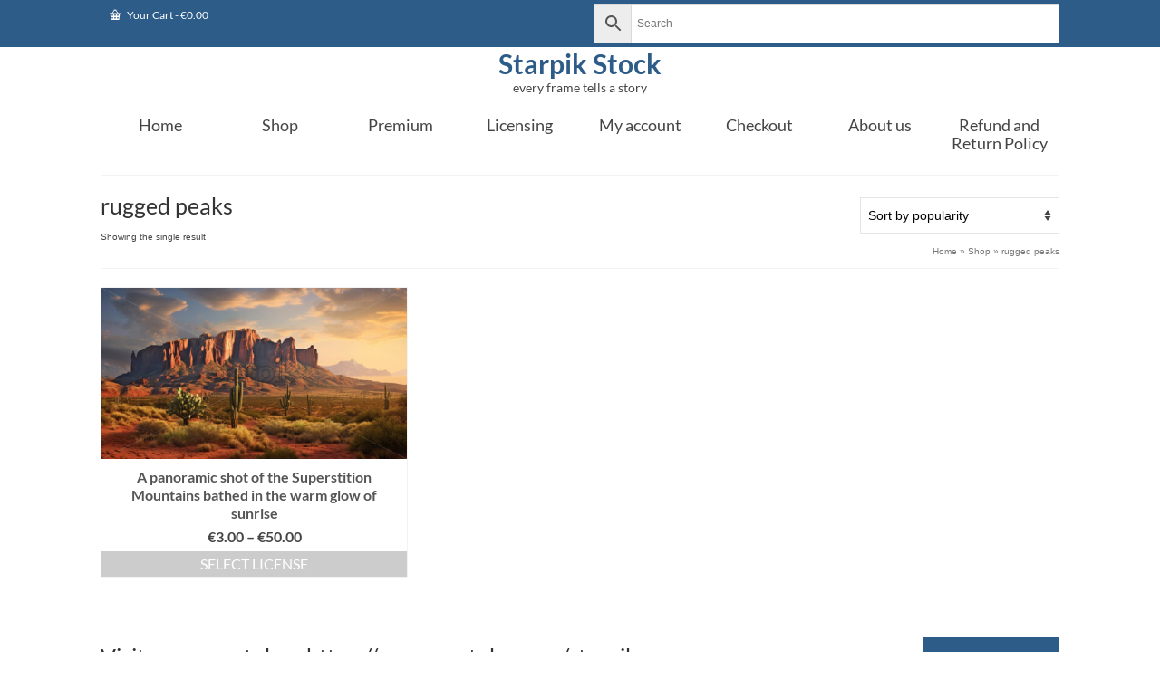

--- FILE ---
content_type: text/html; charset=UTF-8
request_url: https://www.starpik.com/product-tag/rugged-peaks/
body_size: 14060
content:
<!DOCTYPE html>
<html class="no-js" lang="en-GB" itemscope="itemscope" itemtype="https://schema.org/WebPage" >
<head>
<meta charset="UTF-8">
<meta name="viewport" content="width=device-width, initial-scale=1.0">
<meta http-equiv="X-UA-Compatible" content="IE=edge">
<meta name='robots' content='index, follow, max-image-preview:large, max-snippet:-1, max-video-preview:-1' />
<!-- This site is optimized with the Yoast SEO plugin v26.8 - https://yoast.com/product/yoast-seo-wordpress/ -->
<title>rugged peaks Archives - Starpik Stock</title>
<link rel="canonical" href="https://www.starpik.com/product-tag/rugged-peaks/" />
<meta property="og:locale" content="en_GB" />
<meta property="og:type" content="article" />
<meta property="og:title" content="rugged peaks Archives - Starpik Stock" />
<meta property="og:url" content="https://www.starpik.com/product-tag/rugged-peaks/" />
<meta property="og:site_name" content="Starpik Stock" />
<meta name="twitter:card" content="summary_large_image" />
<script type="application/ld+json" class="yoast-schema-graph">{"@context":"https://schema.org","@graph":[{"@type":"CollectionPage","@id":"https://www.starpik.com/product-tag/rugged-peaks/","url":"https://www.starpik.com/product-tag/rugged-peaks/","name":"rugged peaks Archives - Starpik Stock","isPartOf":{"@id":"https://www.starpik.com/#website"},"primaryImageOfPage":{"@id":"https://www.starpik.com/product-tag/rugged-peaks/#primaryimage"},"image":{"@id":"https://www.starpik.com/product-tag/rugged-peaks/#primaryimage"},"thumbnailUrl":"https://www.starpik.com/wp-content/uploads/2024/01/A-panoramic-shot-of-the-Superstition-Mountains-bathed-in-the-warm-glow-of-sunrise.jpg","breadcrumb":{"@id":"https://www.starpik.com/product-tag/rugged-peaks/#breadcrumb"},"inLanguage":"en-GB"},{"@type":"ImageObject","inLanguage":"en-GB","@id":"https://www.starpik.com/product-tag/rugged-peaks/#primaryimage","url":"https://www.starpik.com/wp-content/uploads/2024/01/A-panoramic-shot-of-the-Superstition-Mountains-bathed-in-the-warm-glow-of-sunrise.jpg","contentUrl":"https://www.starpik.com/wp-content/uploads/2024/01/A-panoramic-shot-of-the-Superstition-Mountains-bathed-in-the-warm-glow-of-sunrise.jpg","width":800,"height":448,"caption":"A panoramic shot of the Superstition Mountains bathed in the warm glow of sunrise - Starpik Stock"},{"@type":"BreadcrumbList","@id":"https://www.starpik.com/product-tag/rugged-peaks/#breadcrumb","itemListElement":[{"@type":"ListItem","position":1,"name":"Home","item":"https://www.starpik.com/"},{"@type":"ListItem","position":2,"name":"rugged peaks"}]},{"@type":"WebSite","@id":"https://www.starpik.com/#website","url":"https://www.starpik.com/","name":"Starpik Stock","description":"Cinematic Royalty Free Stock Video Footage, no subscriptions, hassle free direct sales","publisher":{"@id":"https://www.starpik.com/#organization"},"potentialAction":[{"@type":"SearchAction","target":{"@type":"EntryPoint","urlTemplate":"https://www.starpik.com/?s={search_term_string}"},"query-input":{"@type":"PropertyValueSpecification","valueRequired":true,"valueName":"search_term_string"}}],"inLanguage":"en-GB"},{"@type":"Organization","@id":"https://www.starpik.com/#organization","name":"Starpik Stock","url":"https://www.starpik.com/","logo":{"@type":"ImageObject","inLanguage":"en-GB","@id":"https://www.starpik.com/#/schema/logo/image/","url":"https://www.starpik.com/wp-content/uploads/2021/01/sp_logo-1.png","contentUrl":"https://www.starpik.com/wp-content/uploads/2021/01/sp_logo-1.png","width":488,"height":84,"caption":"Starpik Stock"},"image":{"@id":"https://www.starpik.com/#/schema/logo/image/"},"sameAs":["https://www.facebook.com/StarpikStock-107710630973594","https://www.youtube.com/starpik"]}]}</script>
<!-- / Yoast SEO plugin. -->
<link rel="alternate" type="application/rss+xml" title="Starpik Stock &raquo; Feed" href="https://www.starpik.com/feed/" />
<link rel="alternate" type="application/rss+xml" title="Starpik Stock &raquo; Comments Feed" href="https://www.starpik.com/comments/feed/" />
<link rel="alternate" type="application/rss+xml" title="Starpik Stock &raquo; rugged peaks Tag Feed" href="https://www.starpik.com/product-tag/rugged-peaks/feed/" />
<style type="text/css" id="kt-local-fonts-css">@font-face{font-family:'Lato';font-style:normal;font-weight:700;src:local('Lato Bold'),local('Lato-Bold'),url(https://www.starpik.com/wp-content/uploads/kadence-gfonts/lato/sBtfDPlEIwvKKU53nAG7AQ.eot) format('embedded-opentype'),url(https://www.starpik.com/wp-content/uploads/kadence-gfonts/lato/DvlFBScY1r-FMtZSYIYoYw.ttf) format('ttf'),url(https://www.starpik.com/wp-content/uploads/kadence-gfonts/lato/wkfQbvfT_02e2IWO3yYueQ.woff) format('woff'),url(https://www.starpik.com/wp-content/uploads/kadence-gfonts/lato/H2DMvhDLycM56KNuAtbJYA.woff2) format('woff2');}@font-face{font-family:'Lato';font-style:normal;font-weight:400;src:local('Lato Regular'),local('Lato-Regular'),url(https://www.starpik.com/wp-content/uploads/kadence-gfonts/lato/nQhiC-wSiJx0pvEuJl8d8A.eot) format('embedded-opentype'),url(https://www.starpik.com/wp-content/uploads/kadence-gfonts/lato/v0SdcGFAl2aezM9Vq_aFTQ.ttf) format('ttf'),url(https://www.starpik.com/wp-content/uploads/kadence-gfonts/lato/9k-RPmcnxYEPm8CNFsH2gg.woff) format('woff'),url(https://www.starpik.com/wp-content/uploads/kadence-gfonts/lato/1YwB1sO8YE1Lyjf12WNiUA.woff2) format('woff2');}</style><style id='wp-img-auto-sizes-contain-inline-css' type='text/css'>
img:is([sizes=auto i],[sizes^="auto," i]){contain-intrinsic-size:3000px 1500px}
/*# sourceURL=wp-img-auto-sizes-contain-inline-css */
</style>
<style id='wp-emoji-styles-inline-css' type='text/css'>
img.wp-smiley, img.emoji {
display: inline !important;
border: none !important;
box-shadow: none !important;
height: 1em !important;
width: 1em !important;
margin: 0 0.07em !important;
vertical-align: -0.1em !important;
background: none !important;
padding: 0 !important;
}
/*# sourceURL=wp-emoji-styles-inline-css */
</style>
<style id='wp-block-library-inline-css' type='text/css'>
:root{--wp-block-synced-color:#7a00df;--wp-block-synced-color--rgb:122,0,223;--wp-bound-block-color:var(--wp-block-synced-color);--wp-editor-canvas-background:#ddd;--wp-admin-theme-color:#007cba;--wp-admin-theme-color--rgb:0,124,186;--wp-admin-theme-color-darker-10:#006ba1;--wp-admin-theme-color-darker-10--rgb:0,107,160.5;--wp-admin-theme-color-darker-20:#005a87;--wp-admin-theme-color-darker-20--rgb:0,90,135;--wp-admin-border-width-focus:2px}@media (min-resolution:192dpi){:root{--wp-admin-border-width-focus:1.5px}}.wp-element-button{cursor:pointer}:root .has-very-light-gray-background-color{background-color:#eee}:root .has-very-dark-gray-background-color{background-color:#313131}:root .has-very-light-gray-color{color:#eee}:root .has-very-dark-gray-color{color:#313131}:root .has-vivid-green-cyan-to-vivid-cyan-blue-gradient-background{background:linear-gradient(135deg,#00d084,#0693e3)}:root .has-purple-crush-gradient-background{background:linear-gradient(135deg,#34e2e4,#4721fb 50%,#ab1dfe)}:root .has-hazy-dawn-gradient-background{background:linear-gradient(135deg,#faaca8,#dad0ec)}:root .has-subdued-olive-gradient-background{background:linear-gradient(135deg,#fafae1,#67a671)}:root .has-atomic-cream-gradient-background{background:linear-gradient(135deg,#fdd79a,#004a59)}:root .has-nightshade-gradient-background{background:linear-gradient(135deg,#330968,#31cdcf)}:root .has-midnight-gradient-background{background:linear-gradient(135deg,#020381,#2874fc)}:root{--wp--preset--font-size--normal:16px;--wp--preset--font-size--huge:42px}.has-regular-font-size{font-size:1em}.has-larger-font-size{font-size:2.625em}.has-normal-font-size{font-size:var(--wp--preset--font-size--normal)}.has-huge-font-size{font-size:var(--wp--preset--font-size--huge)}.has-text-align-center{text-align:center}.has-text-align-left{text-align:left}.has-text-align-right{text-align:right}.has-fit-text{white-space:nowrap!important}#end-resizable-editor-section{display:none}.aligncenter{clear:both}.items-justified-left{justify-content:flex-start}.items-justified-center{justify-content:center}.items-justified-right{justify-content:flex-end}.items-justified-space-between{justify-content:space-between}.screen-reader-text{border:0;clip-path:inset(50%);height:1px;margin:-1px;overflow:hidden;padding:0;position:absolute;width:1px;word-wrap:normal!important}.screen-reader-text:focus{background-color:#ddd;clip-path:none;color:#444;display:block;font-size:1em;height:auto;left:5px;line-height:normal;padding:15px 23px 14px;text-decoration:none;top:5px;width:auto;z-index:100000}html :where(.has-border-color){border-style:solid}html :where([style*=border-top-color]){border-top-style:solid}html :where([style*=border-right-color]){border-right-style:solid}html :where([style*=border-bottom-color]){border-bottom-style:solid}html :where([style*=border-left-color]){border-left-style:solid}html :where([style*=border-width]){border-style:solid}html :where([style*=border-top-width]){border-top-style:solid}html :where([style*=border-right-width]){border-right-style:solid}html :where([style*=border-bottom-width]){border-bottom-style:solid}html :where([style*=border-left-width]){border-left-style:solid}html :where(img[class*=wp-image-]){height:auto;max-width:100%}:where(figure){margin:0 0 1em}html :where(.is-position-sticky){--wp-admin--admin-bar--position-offset:var(--wp-admin--admin-bar--height,0px)}@media screen and (max-width:600px){html :where(.is-position-sticky){--wp-admin--admin-bar--position-offset:0px}}
/*# sourceURL=wp-block-library-inline-css */
</style><!-- <link rel='stylesheet' id='wc-blocks-style-css' href='https://www.starpik.com/wp-content/plugins/woocommerce/assets/client/blocks/wc-blocks.css?ver=wc-10.4.3' type='text/css' media='all' /> -->
<link rel="stylesheet" type="text/css" href="//www.starpik.com/wp-content/cache/wpfc-minified/87ujnjx0/lc1o.css" media="all"/>
<style id='global-styles-inline-css' type='text/css'>
:root{--wp--preset--aspect-ratio--square: 1;--wp--preset--aspect-ratio--4-3: 4/3;--wp--preset--aspect-ratio--3-4: 3/4;--wp--preset--aspect-ratio--3-2: 3/2;--wp--preset--aspect-ratio--2-3: 2/3;--wp--preset--aspect-ratio--16-9: 16/9;--wp--preset--aspect-ratio--9-16: 9/16;--wp--preset--color--black: #000;--wp--preset--color--cyan-bluish-gray: #abb8c3;--wp--preset--color--white: #fff;--wp--preset--color--pale-pink: #f78da7;--wp--preset--color--vivid-red: #cf2e2e;--wp--preset--color--luminous-vivid-orange: #ff6900;--wp--preset--color--luminous-vivid-amber: #fcb900;--wp--preset--color--light-green-cyan: #7bdcb5;--wp--preset--color--vivid-green-cyan: #00d084;--wp--preset--color--pale-cyan-blue: #8ed1fc;--wp--preset--color--vivid-cyan-blue: #0693e3;--wp--preset--color--vivid-purple: #9b51e0;--wp--preset--color--virtue-primary: #2d5c88;--wp--preset--color--virtue-primary-light: #6c8dab;--wp--preset--color--very-light-gray: #eee;--wp--preset--color--very-dark-gray: #444;--wp--preset--gradient--vivid-cyan-blue-to-vivid-purple: linear-gradient(135deg,rgb(6,147,227) 0%,rgb(155,81,224) 100%);--wp--preset--gradient--light-green-cyan-to-vivid-green-cyan: linear-gradient(135deg,rgb(122,220,180) 0%,rgb(0,208,130) 100%);--wp--preset--gradient--luminous-vivid-amber-to-luminous-vivid-orange: linear-gradient(135deg,rgb(252,185,0) 0%,rgb(255,105,0) 100%);--wp--preset--gradient--luminous-vivid-orange-to-vivid-red: linear-gradient(135deg,rgb(255,105,0) 0%,rgb(207,46,46) 100%);--wp--preset--gradient--very-light-gray-to-cyan-bluish-gray: linear-gradient(135deg,rgb(238,238,238) 0%,rgb(169,184,195) 100%);--wp--preset--gradient--cool-to-warm-spectrum: linear-gradient(135deg,rgb(74,234,220) 0%,rgb(151,120,209) 20%,rgb(207,42,186) 40%,rgb(238,44,130) 60%,rgb(251,105,98) 80%,rgb(254,248,76) 100%);--wp--preset--gradient--blush-light-purple: linear-gradient(135deg,rgb(255,206,236) 0%,rgb(152,150,240) 100%);--wp--preset--gradient--blush-bordeaux: linear-gradient(135deg,rgb(254,205,165) 0%,rgb(254,45,45) 50%,rgb(107,0,62) 100%);--wp--preset--gradient--luminous-dusk: linear-gradient(135deg,rgb(255,203,112) 0%,rgb(199,81,192) 50%,rgb(65,88,208) 100%);--wp--preset--gradient--pale-ocean: linear-gradient(135deg,rgb(255,245,203) 0%,rgb(182,227,212) 50%,rgb(51,167,181) 100%);--wp--preset--gradient--electric-grass: linear-gradient(135deg,rgb(202,248,128) 0%,rgb(113,206,126) 100%);--wp--preset--gradient--midnight: linear-gradient(135deg,rgb(2,3,129) 0%,rgb(40,116,252) 100%);--wp--preset--font-size--small: 13px;--wp--preset--font-size--medium: 20px;--wp--preset--font-size--large: 36px;--wp--preset--font-size--x-large: 42px;--wp--preset--spacing--20: 0.44rem;--wp--preset--spacing--30: 0.67rem;--wp--preset--spacing--40: 1rem;--wp--preset--spacing--50: 1.5rem;--wp--preset--spacing--60: 2.25rem;--wp--preset--spacing--70: 3.38rem;--wp--preset--spacing--80: 5.06rem;--wp--preset--shadow--natural: 6px 6px 9px rgba(0, 0, 0, 0.2);--wp--preset--shadow--deep: 12px 12px 50px rgba(0, 0, 0, 0.4);--wp--preset--shadow--sharp: 6px 6px 0px rgba(0, 0, 0, 0.2);--wp--preset--shadow--outlined: 6px 6px 0px -3px rgb(255, 255, 255), 6px 6px rgb(0, 0, 0);--wp--preset--shadow--crisp: 6px 6px 0px rgb(0, 0, 0);}:where(.is-layout-flex){gap: 0.5em;}:where(.is-layout-grid){gap: 0.5em;}body .is-layout-flex{display: flex;}.is-layout-flex{flex-wrap: wrap;align-items: center;}.is-layout-flex > :is(*, div){margin: 0;}body .is-layout-grid{display: grid;}.is-layout-grid > :is(*, div){margin: 0;}:where(.wp-block-columns.is-layout-flex){gap: 2em;}:where(.wp-block-columns.is-layout-grid){gap: 2em;}:where(.wp-block-post-template.is-layout-flex){gap: 1.25em;}:where(.wp-block-post-template.is-layout-grid){gap: 1.25em;}.has-black-color{color: var(--wp--preset--color--black) !important;}.has-cyan-bluish-gray-color{color: var(--wp--preset--color--cyan-bluish-gray) !important;}.has-white-color{color: var(--wp--preset--color--white) !important;}.has-pale-pink-color{color: var(--wp--preset--color--pale-pink) !important;}.has-vivid-red-color{color: var(--wp--preset--color--vivid-red) !important;}.has-luminous-vivid-orange-color{color: var(--wp--preset--color--luminous-vivid-orange) !important;}.has-luminous-vivid-amber-color{color: var(--wp--preset--color--luminous-vivid-amber) !important;}.has-light-green-cyan-color{color: var(--wp--preset--color--light-green-cyan) !important;}.has-vivid-green-cyan-color{color: var(--wp--preset--color--vivid-green-cyan) !important;}.has-pale-cyan-blue-color{color: var(--wp--preset--color--pale-cyan-blue) !important;}.has-vivid-cyan-blue-color{color: var(--wp--preset--color--vivid-cyan-blue) !important;}.has-vivid-purple-color{color: var(--wp--preset--color--vivid-purple) !important;}.has-black-background-color{background-color: var(--wp--preset--color--black) !important;}.has-cyan-bluish-gray-background-color{background-color: var(--wp--preset--color--cyan-bluish-gray) !important;}.has-white-background-color{background-color: var(--wp--preset--color--white) !important;}.has-pale-pink-background-color{background-color: var(--wp--preset--color--pale-pink) !important;}.has-vivid-red-background-color{background-color: var(--wp--preset--color--vivid-red) !important;}.has-luminous-vivid-orange-background-color{background-color: var(--wp--preset--color--luminous-vivid-orange) !important;}.has-luminous-vivid-amber-background-color{background-color: var(--wp--preset--color--luminous-vivid-amber) !important;}.has-light-green-cyan-background-color{background-color: var(--wp--preset--color--light-green-cyan) !important;}.has-vivid-green-cyan-background-color{background-color: var(--wp--preset--color--vivid-green-cyan) !important;}.has-pale-cyan-blue-background-color{background-color: var(--wp--preset--color--pale-cyan-blue) !important;}.has-vivid-cyan-blue-background-color{background-color: var(--wp--preset--color--vivid-cyan-blue) !important;}.has-vivid-purple-background-color{background-color: var(--wp--preset--color--vivid-purple) !important;}.has-black-border-color{border-color: var(--wp--preset--color--black) !important;}.has-cyan-bluish-gray-border-color{border-color: var(--wp--preset--color--cyan-bluish-gray) !important;}.has-white-border-color{border-color: var(--wp--preset--color--white) !important;}.has-pale-pink-border-color{border-color: var(--wp--preset--color--pale-pink) !important;}.has-vivid-red-border-color{border-color: var(--wp--preset--color--vivid-red) !important;}.has-luminous-vivid-orange-border-color{border-color: var(--wp--preset--color--luminous-vivid-orange) !important;}.has-luminous-vivid-amber-border-color{border-color: var(--wp--preset--color--luminous-vivid-amber) !important;}.has-light-green-cyan-border-color{border-color: var(--wp--preset--color--light-green-cyan) !important;}.has-vivid-green-cyan-border-color{border-color: var(--wp--preset--color--vivid-green-cyan) !important;}.has-pale-cyan-blue-border-color{border-color: var(--wp--preset--color--pale-cyan-blue) !important;}.has-vivid-cyan-blue-border-color{border-color: var(--wp--preset--color--vivid-cyan-blue) !important;}.has-vivid-purple-border-color{border-color: var(--wp--preset--color--vivid-purple) !important;}.has-vivid-cyan-blue-to-vivid-purple-gradient-background{background: var(--wp--preset--gradient--vivid-cyan-blue-to-vivid-purple) !important;}.has-light-green-cyan-to-vivid-green-cyan-gradient-background{background: var(--wp--preset--gradient--light-green-cyan-to-vivid-green-cyan) !important;}.has-luminous-vivid-amber-to-luminous-vivid-orange-gradient-background{background: var(--wp--preset--gradient--luminous-vivid-amber-to-luminous-vivid-orange) !important;}.has-luminous-vivid-orange-to-vivid-red-gradient-background{background: var(--wp--preset--gradient--luminous-vivid-orange-to-vivid-red) !important;}.has-very-light-gray-to-cyan-bluish-gray-gradient-background{background: var(--wp--preset--gradient--very-light-gray-to-cyan-bluish-gray) !important;}.has-cool-to-warm-spectrum-gradient-background{background: var(--wp--preset--gradient--cool-to-warm-spectrum) !important;}.has-blush-light-purple-gradient-background{background: var(--wp--preset--gradient--blush-light-purple) !important;}.has-blush-bordeaux-gradient-background{background: var(--wp--preset--gradient--blush-bordeaux) !important;}.has-luminous-dusk-gradient-background{background: var(--wp--preset--gradient--luminous-dusk) !important;}.has-pale-ocean-gradient-background{background: var(--wp--preset--gradient--pale-ocean) !important;}.has-electric-grass-gradient-background{background: var(--wp--preset--gradient--electric-grass) !important;}.has-midnight-gradient-background{background: var(--wp--preset--gradient--midnight) !important;}.has-small-font-size{font-size: var(--wp--preset--font-size--small) !important;}.has-medium-font-size{font-size: var(--wp--preset--font-size--medium) !important;}.has-large-font-size{font-size: var(--wp--preset--font-size--large) !important;}.has-x-large-font-size{font-size: var(--wp--preset--font-size--x-large) !important;}
/*# sourceURL=global-styles-inline-css */
</style>
<style id='classic-theme-styles-inline-css' type='text/css'>
/*! This file is auto-generated */
.wp-block-button__link{color:#fff;background-color:#32373c;border-radius:9999px;box-shadow:none;text-decoration:none;padding:calc(.667em + 2px) calc(1.333em + 2px);font-size:1.125em}.wp-block-file__button{background:#32373c;color:#fff;text-decoration:none}
/*# sourceURL=/wp-includes/css/classic-themes.min.css */
</style>
<style id='woocommerce-inline-inline-css' type='text/css'>
.woocommerce form .form-row .required { visibility: visible; }
/*# sourceURL=woocommerce-inline-inline-css */
</style>
<!-- <link rel='stylesheet' id='aws-style-css' href='https://www.starpik.com/wp-content/plugins/advanced-woo-search/assets/css/common.min.css?ver=3.52' type='text/css' media='all' /> -->
<!-- <link rel='stylesheet' id='style-name-css' href='https://www.starpik.com/wp-content/plugins/symbiostock-pro/assets/ssfont/styles.css?ver=6.9' type='text/css' media='all' /> -->
<!-- <link rel='stylesheet' id='dashicons-css' href='https://www.starpik.com/wp-includes/css/dashicons.min.css?ver=6.9' type='text/css' media='all' /> -->
<!-- <link rel='stylesheet' id='virtue_main-css' href='https://www.starpik.com/wp-content/themes/symbiostock-express/assets/css/virtue.css?ver=4.9.31' type='text/css' media='all' /> -->
<!-- <link rel='stylesheet' id='sse_app-css' href='https://www.starpik.com/wp-content/themes/symbiostock-express/sse_css.css?ver=1' type='text/css' media='all' /> -->
<link rel="stylesheet" type="text/css" href="//www.starpik.com/wp-content/cache/wpfc-minified/djpikzb8/lc1o.css" media="all"/>
<!-- <link rel='stylesheet' id='virtue_print-css' href='https://www.starpik.com/wp-content/themes/symbiostock-express/assets/css/virtue_print.css?ver=4.9.31' type='text/css' media='print' /> -->
<link rel="stylesheet" type="text/css" href="//www.starpik.com/wp-content/cache/wpfc-minified/bum0spb/lc1o.css" media="print"/>
<!-- <link rel='stylesheet' id='virtue_woo-css' href='https://www.starpik.com/wp-content/themes/symbiostock-express/assets/css/virtue-woocommerce.css?ver=4.9.31' type='text/css' media='all' /> -->
<!-- <link rel='stylesheet' id='virtue_icons-css' href='https://www.starpik.com/wp-content/themes/symbiostock-express/assets/css/virtue_min_icons.css?ver=4.9.31' type='text/css' media='all' /> -->
<!-- <link rel='stylesheet' id='virtue_skin-css' href='https://www.starpik.com/wp-content/themes/symbiostock-express/assets/css/skins/default.css?ver=4.9.31' type='text/css' media='all' /> -->
<link rel="stylesheet" type="text/css" href="//www.starpik.com/wp-content/cache/wpfc-minified/964bfi99/4he9i.css" media="all"/>
<script src='//www.starpik.com/wp-content/cache/wpfc-minified/drbzel1b/lc1o.js' type="text/javascript"></script>
<!-- <script type="text/javascript" src="https://www.starpik.com/wp-includes/js/jquery/jquery.min.js?ver=3.7.1" id="jquery-core-js"></script> -->
<!-- <script type="text/javascript" src="https://www.starpik.com/wp-includes/js/jquery/jquery-migrate.min.js?ver=3.4.1" id="jquery-migrate-js"></script> -->
<!-- <script type="text/javascript" src="https://www.starpik.com/wp-content/plugins/woocommerce/assets/js/jquery-blockui/jquery.blockUI.min.js?ver=2.7.0-wc.10.4.3" id="wc-jquery-blockui-js" defer="defer" data-wp-strategy="defer"></script> -->
<script type="text/javascript" id="wc-add-to-cart-js-extra">
/* <![CDATA[ */
var wc_add_to_cart_params = {"ajax_url":"/wp-admin/admin-ajax.php","wc_ajax_url":"/?wc-ajax=%%endpoint%%","i18n_view_cart":"View basket","cart_url":"https://www.starpik.com/basket/","is_cart":"","cart_redirect_after_add":"no"};
//# sourceURL=wc-add-to-cart-js-extra
/* ]]> */
</script>
<script src='//www.starpik.com/wp-content/cache/wpfc-minified/jqdbanaf/lc1o.js' type="text/javascript"></script>
<!-- <script type="text/javascript" src="https://www.starpik.com/wp-content/plugins/woocommerce/assets/js/frontend/add-to-cart.min.js?ver=10.4.3" id="wc-add-to-cart-js" defer="defer" data-wp-strategy="defer"></script> -->
<!-- <script type="text/javascript" src="https://www.starpik.com/wp-content/plugins/woocommerce/assets/js/js-cookie/js.cookie.min.js?ver=2.1.4-wc.10.4.3" id="wc-js-cookie-js" defer="defer" data-wp-strategy="defer"></script> -->
<script type="text/javascript" id="woocommerce-js-extra">
/* <![CDATA[ */
var woocommerce_params = {"ajax_url":"/wp-admin/admin-ajax.php","wc_ajax_url":"/?wc-ajax=%%endpoint%%","i18n_password_show":"Show password","i18n_password_hide":"Hide password"};
//# sourceURL=woocommerce-js-extra
/* ]]> */
</script>
<script src='//www.starpik.com/wp-content/cache/wpfc-minified/20jmh4jh/lc1o.js' type="text/javascript"></script>
<!-- <script type="text/javascript" src="https://www.starpik.com/wp-content/plugins/woocommerce/assets/js/frontend/woocommerce.min.js?ver=10.4.3" id="woocommerce-js" defer="defer" data-wp-strategy="defer"></script> -->
<link rel="https://api.w.org/" href="https://www.starpik.com/wp-json/" /><link rel="alternate" title="JSON" type="application/json" href="https://www.starpik.com/wp-json/wp/v2/product_tag/20335" /><link rel="EditURI" type="application/rsd+xml" title="RSD" href="https://www.starpik.com/xmlrpc.php?rsd" />
<!-- Google site verification - Google for WooCommerce -->
<meta name="google-site-verification" content="8xYBFO3VZlZE1m1b3TVj_jqtHaBMYs5_3BfXw2zchG4" />
<style type="text/css" id="kt-custom-css">#logo {padding-top:3px;}#logo {padding-bottom:0px;}#logo {margin-left:0px;}#logo {margin-right:0px;}#nav-main, .nav-main {margin-top:0px;}#nav-main, .nav-main  {margin-bottom:0px;}.headerfont, .tp-caption, .yith-wcan-list li, .yith-wcan .yith-wcan-reset-navigation, ul.yith-wcan-label li a, .price {font-family:Lato;} 
.topbarmenu ul li {font-family:Lato;}
#kadbreadcrumbs {font-family:;}.kt-call-sitewide-to-action {padding-top:10px; padding-bottom:10px;}@media (max-width: 991px) {.topbarmenu ul.sf-menu {display: none;} } @media only screen and (device-width: 768px) {.topbarmenu ul.sf-menu {display: none;} } @media (max-width: 768px) {#topbar-search form {display: none;}}input[type=number]::-webkit-inner-spin-button, input[type=number]::-webkit-outer-spin-button { -webkit-appearance: none; margin: 0; } input[type=number] {-moz-appearance: textfield;}.quantity input::-webkit-outer-spin-button,.quantity input::-webkit-inner-spin-button {display: none;}@media (max-width: 992px) {#kad-banner,#kad-banner-sticky-wrapper {display: none;}#kad-mobile-banner, #kad-mobile-banner-sticky-wrapper{display:block;}}@media only screen and (device-width: 768px) {#kad-banner,#kad-banner-sticky-wrapper {display: none;}#kad-mobile-banner, #kad-mobile-banner-sticky-wrapper {display:block;}}[class*="wp-image"] {padding:0;}.portfolionav {padding: 10px 0 10px;}.product_item .product_details h5 {text-transform: none;}.product_item .product_details h5 {min-height:35px;}#nav-second ul.sf-menu>li {width:12.5%;}.kad-animation {opacity: 1; top:0;} .kad_portfolio_fade_in, .kad_product_fade_in, .kad_gallery_fade_in, .kad_testimonial_fade_in, .kad_staff_fade_in, .kad_blog_fade_in {opacity: 1;}.kad-header-style-two .nav-main ul.sf-menu > li {width: %;}[class*="wp-image"] {-webkit-box-shadow: none;-moz-box-shadow: none;box-shadow: none;border:none;}[class*="wp-image"]:hover {-webkit-box-shadow: none;-moz-box-shadow: none;box-shadow: none;border:none;} .light-dropshaddow {-moz-box-shadow: none;-webkit-box-shadow: none;box-shadow: none;}@media (max-width: 992px) {.nav-trigger .nav-trigger-case {position: static; display: block; width: 100%;}}@media only screen and (device-width: 768px) {.nav-trigger .nav-trigger-case {position: static; display: block; width: 100%;}}.entry-content p { margin-bottom:5px;}</style>	<noscript><style>.woocommerce-product-gallery{ opacity: 1 !important; }</style></noscript>
<!-- Google Analytics -->
<script>
(function(i,s,o,g,r,a,m){i['GoogleAnalyticsObject']=r;i[r]=i[r]||function(){
(i[r].q=i[r].q||[]).push(arguments)},i[r].l=1*new Date();a=s.createElement(o),
m=s.getElementsByTagName(o)[0];a.async=1;a.src=g;m.parentNode.insertBefore(a,m)
})(window,document,'script','//www.google-analytics.com/analytics.js','ga');
ga('create', 'UA-137182295-1', 'auto');
ga('send', 'pageview');
</script>
<!-- End Google Analytics -->
<link rel="icon" href="https://www.starpik.com/wp-content/uploads/2023/11/sp3-100x100.jpg" sizes="32x32" />
<link rel="icon" href="https://www.starpik.com/wp-content/uploads/2023/11/sp3-300x300.jpg" sizes="192x192" />
<link rel="apple-touch-icon" href="https://www.starpik.com/wp-content/uploads/2023/11/sp3-300x300.jpg" />
<meta name="msapplication-TileImage" content="https://www.starpik.com/wp-content/uploads/2023/11/sp3-300x300.jpg" />
<style type="text/css" id="wp-custom-css">
/* Force WooCommerce shop page to full width */
.woocommerce-shop .container,
.woocommerce-page .container,
.woocommerce-archive .container,
.woocommerce-page .content-area,
.woocommerce-page .site-main {
max-width: 85% !important;
width: 85% !important;
margin: 10 auto !important;
padding: 10 !important;
}
/* Hide sidebar */
.woocommerce-page .widget-area,
.woocommerce-page .sidebar {
display: none !important;
}
</style>
<style type="text/css" title="dynamic-css" class="options-output">header #logo a.brand,.logofont{font-family:Lato;line-height:30px;font-weight:700;font-style:normal;font-size:30px;}.kad_tagline{font-family:Lato;line-height:20px;font-weight:400;font-style:normal;color:#444444;font-size:14px;}.kt-call-sitewide-to-action{background-color:transparent;}.product_item .product_details h5{font-family:Lato;line-height:20px;font-weight:700;font-style:normal;font-size:16px;}h1{font-family:Lato;line-height:30px;font-weight:400;font-style:normal;font-size:25px;}h2{font-family:Lato;line-height:35px;font-weight:400;font-style:normal;font-size:25px;}h3{font-family:Lato;line-height:30px;font-weight:400;font-style:normal;font-size:25px;}h4{font-family:Lato;line-height:40px;font-weight:400;font-style:normal;font-size:24px;}h5{font-family:Lato;line-height:24px;font-weight:normal;font-style:normal;font-size:18px;}body{line-height:20px;font-weight:400;font-style:normal;font-size:14px;}#nav-main ul.sf-menu a, .nav-main ul.sf-menu a{font-family:Lato;line-height:16px;font-weight:400;font-style:normal;font-size:11px;}#nav-second ul.sf-menu a{font-family:Lato;line-height:20px;font-weight:400;font-style:normal;font-size:18px;}#nav-main ul.sf-menu ul li a, #nav-second ul.sf-menu ul li a, .nav-main ul.sf-menu ul li a{line-height:inheritpx;font-size:12px;}.kad-nav-inner .kad-mnav, .kad-mobile-nav .kad-nav-inner li a,.nav-trigger-case{font-family:Lato;line-height:20px;font-weight:400;font-style:normal;font-size:16px;}</style>
<!-- Global site tag (gtag.js) - Google Ads: AW-16808306733 - Google for WooCommerce -->
<script async src="https://www.googletagmanager.com/gtag/js?id=AW-16808306733"></script>
<script>
window.dataLayer = window.dataLayer || [];
function gtag() { dataLayer.push(arguments); }
gtag( 'consent', 'default', {
analytics_storage: 'denied',
ad_storage: 'denied',
ad_user_data: 'denied',
ad_personalization: 'denied',
region: ['AT', 'BE', 'BG', 'HR', 'CY', 'CZ', 'DK', 'EE', 'FI', 'FR', 'DE', 'GR', 'HU', 'IS', 'IE', 'IT', 'LV', 'LI', 'LT', 'LU', 'MT', 'NL', 'NO', 'PL', 'PT', 'RO', 'SK', 'SI', 'ES', 'SE', 'GB', 'CH'],
wait_for_update: 500,
} );
gtag('js', new Date());
gtag('set', 'developer_id.dOGY3NW', true);
gtag("config", "AW-16808306733", { "groups": "GLA", "send_page_view": false });		</script>
<!-- <link rel='stylesheet' id='wc-stripe-blocks-checkout-style-css' href='https://www.starpik.com/wp-content/plugins/woocommerce-gateway-stripe/build/upe-blocks.css?ver=5149cca93b0373758856' type='text/css' media='all' /> -->
<link rel="stylesheet" type="text/css" href="//www.starpik.com/wp-content/cache/wpfc-minified/1bowslka/4acaw.css" media="all"/>
</head>
<body class="archive tax-product_tag term-rugged-peaks term-20335 wp-embed-responsive wp-theme-symbiostock-express theme-symbiostock-express woocommerce woocommerce-page woocommerce-no-js kt-turnoff-lightbox notsticky virtue-skin-default wide" data-smooth-scrolling="0" data-smooth-scrolling-hide="0" data-jsselect="0" data-product-tab-scroll="1" data-animate="0" data-sticky="0" >
<script type="text/javascript">
/* <![CDATA[ */
gtag("event", "page_view", {send_to: "GLA"});
/* ]]> */
</script>
<div id="wrapper" class="container">
<!--[if lt IE 8]><div class="alert"> You are using an outdated browser. Please upgrade your browser to improve your experience.</div><![endif]-->
<header id="kad-banner" class="banner headerclass kt-not-mobile-sticky " data-header-shrink="0" data-mobile-sticky="0" data-menu-stick="0">
<div id="topbar" class="topclass">
<div class="container">
<div class="row">
<div class="col-md-6 col-sm-6 kad-topbar-left">
<div class="topbarmenu clearfix">
<ul class="kad-cart-total">
<li>
<a class="cart-contents" href="https://www.starpik.com/basket/" title="View your shopping cart">
<i class="icon-basket" style="padding-right:5px;"></i> 
Your Cart 
<span class="kad-cart-dash">-</span>
<span class="woocommerce-Price-amount amount"><bdi><span class="woocommerce-Price-currencySymbol">&euro;</span>0.00</bdi></span>										</a>
</li>
</ul>
</div>
</div><!-- close col-md-6 -->
<div class="col-md-6 col-sm-6 kad-topbar-right">
<div id="topbar-search" class="topbar-widget">
<div class="aws-container" data-url="/?wc-ajax=aws_action" data-siteurl="https://www.starpik.com" data-lang="" data-show-loader="false" data-show-more="false" data-show-page="true" data-ajax-search="false" data-show-clear="false" data-mobile-screen="true" data-use-analytics="false" data-min-chars="1" data-buttons-order="3" data-timeout="300" data-is-mobile="false" data-page-id="20335" data-tax="product_tag" ><form class="aws-search-form" action="https://www.starpik.com/" method="get" role="search" ><div class="aws-wrapper"><label class="aws-search-label" for="697208c41fcae">Search</label><input type="search" name="s" id="697208c41fcae" value="" class="aws-search-field" placeholder="Search" autocomplete="off" /><input type="hidden" name="post_type" value="product"><input type="hidden" name="type_aws" value="true"><div class="aws-search-clear"><span>×</span></div><div class="aws-loader"></div></div><div class="aws-search-btn aws-form-btn"><span class="aws-search-btn_icon"><svg focusable="false" xmlns="http://www.w3.org/2000/svg" viewBox="0 0 24 24" width="24px"><path d="M15.5 14h-.79l-.28-.27C15.41 12.59 16 11.11 16 9.5 16 5.91 13.09 3 9.5 3S3 5.91 3 9.5 5.91 16 9.5 16c1.61 0 3.09-.59 4.23-1.57l.27.28v.79l5 4.99L20.49 19l-4.99-5zm-6 0C7.01 14 5 11.99 5 9.5S7.01 5 9.5 5 14 7.01 14 9.5 11.99 14 9.5 14z"></path></svg></span></div></form></div>				</div>
</div> <!-- close col-md-6-->
</div> <!-- Close Row -->
</div> <!-- Close Container -->
</div>	<div class="container">
<div class="row">
<div class="col-md-12 clearfix kad-header-left">
<div id="logo" class="logocase">
<a class="brand logofont" href="https://www.starpik.com/" title="Starpik Stock">
Starpik Stock					</a>
<p class="kad_tagline belowlogo-text">every frame tells a story</p>
</div> <!-- Close #logo -->
</div><!-- close kad-header-left -->
<div class="col-md-12 kad-header-right">
</div> <!-- Close kad-header-right -->       
</div> <!-- Close Row -->
<!-- mobileheader -->	</div> <!-- Close Container -->
<div id="cat_nav" class="navclass">
<div class="container">
<nav id="nav-second" class="clearfix">
<ul id="menu-1menu" class="sf-menu"><li  class=" menu-item-198964 menu-item menu-home"><a href="https://www.starpik.com"><span>Home</span></a></li>
<li  class=" menu-item-198976 menu-item menu-shop"><a href="https://www.starpik.com/shop/"><span>Shop</span></a></li>
<li  class=" menu-item-247110 menu-item menu-premium"><a href="https://www.starpik.com/premium/"><span>Premium</span></a></li>
<li  class=" menu-item-198966 menu-item menu-licensing"><a href="https://www.starpik.com/licensing/"><span>Licensing</span></a></li>
<li  class=" menu-item-198967 menu-item menu-my-account"><a href="https://www.starpik.com/my-account/"><span>My account</span></a></li>
<li  class=" menu-item-198968 menu-item menu-checkout"><a href="https://www.starpik.com/checkout/"><span>Checkout</span></a></li>
<li  class=" menu-item-217396 menu-item menu-about-us"><a href="https://www.starpik.com/services/"><span>About us</span></a></li>
<li  class=" menu-item-308898 menu-item menu-refund-and-return-policy"><a href="https://www.starpik.com/refund_returns/"><span>Refund and Return Policy</span></a></li>
</ul>				</nav>
</div><!--close container-->
</div><!--close navclass-->
</header>
<div id="kad-mobile-banner" class="banner mobile-headerclass" data-mobile-header-sticky="0">
<div class="container mobile-header-container" style="height:60px">
<div class="clearfix kad-mobile-header-logo">
<a class="mobile-logo" href="https://www.starpik.com/" style="padding-right:200px; height:60px">
<div class="mobile-logo-inner" style="height:60px">
<img src="https://www.starpik.com/wp-content/uploads/2024/05/Screenshot-2024-05-09-at-13.02.24-e1715249025839.png" style="max-height:60px;" alt="Starpik Stock" class="kad-mobile-logo" />
</div>
</a> <!-- Close #mobile-logo -->
</div><!-- Close .kad-mobile-header-logo -->
<button class="mh-nav-trigger-case collapsed" data-toggle="collapse" rel="nofollow" title="Menu" aria-label="Menu" data-target=".mh-mobile_menu_collapse" style="line-height:60px;">
<span class="kad-navbtn clearfix"><i class="icon-menu"></i></span>
</button>
<a class="menu-cart-btn mh-menu-cart-btn" title="Your Cart" aria-label="Your Cart" style="line-height:60px;" href="https://www.starpik.com/basket/">
<div class="kt-cart-container"><i class="icon-cart"></i>
<span class="kt-cart-total">
0					</span></div>
</a>
<a class="menu-account-btn mh-menu-account-btn" title="My Account" aria-label="My Account" style="line-height:60px; right:110px;" href="https://www.starpik.com/my-account/">
<div class="kt-account-container"><i class="icon-user2"></i></div>
</a> 
<a class="kt-menu-search-btn mh-kt-menu-search-btn collapsed" style="line-height:60px; right:160px;" aria-label="Search" title="Search" data-toggle="collapse" data-target="#mh-kad-menu-search-popup">
<i class="icon-search"></i>
</a>
<div id="mh-kad-menu-search-popup" class="search-container container collapse">
<div class="mh-kt-search-container">
<div class="aws-container" data-url="/?wc-ajax=aws_action" data-siteurl="https://www.starpik.com" data-lang="" data-show-loader="false" data-show-more="false" data-show-page="true" data-ajax-search="false" data-show-clear="false" data-mobile-screen="true" data-use-analytics="false" data-min-chars="1" data-buttons-order="3" data-timeout="300" data-is-mobile="false" data-page-id="20335" data-tax="product_tag" ><form class="aws-search-form" action="https://www.starpik.com/" method="get" role="search" ><div class="aws-wrapper"><label class="aws-search-label" for="697208c420f25">Search</label><input type="search" name="s" id="697208c420f25" value="" class="aws-search-field" placeholder="Search" autocomplete="off" /><input type="hidden" name="post_type" value="product"><input type="hidden" name="type_aws" value="true"><div class="aws-search-clear"><span>×</span></div><div class="aws-loader"></div></div><div class="aws-search-btn aws-form-btn"><span class="aws-search-btn_icon"><svg focusable="false" xmlns="http://www.w3.org/2000/svg" viewBox="0 0 24 24" width="24px"><path d="M15.5 14h-.79l-.28-.27C15.41 12.59 16 11.11 16 9.5 16 5.91 13.09 3 9.5 3S3 5.91 3 9.5 5.91 16 9.5 16c1.61 0 3.09-.59 4.23-1.57l.27.28v.79l5 4.99L20.49 19l-4.99-5zm-6 0C7.01 14 5 11.99 5 9.5S7.01 5 9.5 5 14 7.01 14 9.5 11.99 14 9.5 14z"></path></svg></span></div></form></div>				</div>
</div>
</div> <!-- Close Container -->
<div class="container mobile-dropdown-container">
<div id="mg-kad-mobile-nav" class="mh-kad-mobile-nav kad-mobile-nav">
<div class="mh-kad-nav-inner kad-nav-inner mobileclass">
<div id="mh-mobile_menu_collapse" class="mh-kad-nav-collapse collapse mh-mobile_menu_collapse">
<ul id="menu-1menu-1" class="kad-mnav"><li  class=" menu-item-198964 menu-item menu-home"><a href="https://www.starpik.com"><span>Home</span></a></li>
<li  class=" menu-item-198976 menu-item menu-shop"><a href="https://www.starpik.com/shop/"><span>Shop</span></a></li>
<li  class=" menu-item-247110 menu-item menu-premium"><a href="https://www.starpik.com/premium/"><span>Premium</span></a></li>
<li  class=" menu-item-198966 menu-item menu-licensing"><a href="https://www.starpik.com/licensing/"><span>Licensing</span></a></li>
<li  class=" menu-item-198967 menu-item menu-my-account"><a href="https://www.starpik.com/my-account/"><span>My account</span></a></li>
<li  class=" menu-item-198968 menu-item menu-checkout"><a href="https://www.starpik.com/checkout/"><span>Checkout</span></a></li>
<li  class=" menu-item-217396 menu-item menu-about-us"><a href="https://www.starpik.com/services/"><span>About us</span></a></li>
<li  class=" menu-item-308898 menu-item menu-refund-and-return-policy"><a href="https://www.starpik.com/refund_returns/"><span>Refund and Return Policy</span></a></li>
</ul>		</div>
</div>
</div>   
</div>
</div>
<div class="wrap clearfix contentclass hfeed" role="document">
<div id="pageheader" class="titleclass">
<div class="container woo-titleclass-container">
<div class="page-header">
<div class="row">
<div class="col-md-6 col-sm-6 woo-archive-pg-title">
<h1 class="page-title">rugged peaks</h1>
<p class="woocommerce-result-count" role="alert" aria-relevant="all" >
Showing the single result</p>
</div>
<div class="col-md-6 col-sm-6 woo-archive-pg-order">
<form class="woocommerce-ordering" method="get">
<select
name="orderby"
class="orderby"
aria-label="Shop order"
>
<option value="popularity"  selected='selected'>Sort by popularity</option>
<option value="rating" >Sort by average rating</option>
<option value="date" >Sort by latest</option>
<option value="price" >Sort by price: low to high</option>
<option value="price-desc" >Sort by price: high to low</option>
</select>
<input type="hidden" name="paged" value="1" />
</form>
<div id="kadbreadcrumbs" class="color_gray"><span><a href="https://www.starpik.com/" class="kad-bc-home"><span>Home</span></a></span> <span class="bc-delimiter">&raquo;</span> <span><a href="https://www.starpik.com/shop/" class="kad-bc-shop"><span>Shop</span></a></span> <span class="bc-delimiter">&raquo;</span> <span class="kad-breadcurrent">rugged peaks</span></div>					</div>
</div>
</div>
</div>
</div>
<div id="content" class="container"><div class="row"><div class="main col-md-12" role="main">		<div class="clearfix">
</div>
<div class="woocommerce-notices-wrapper"></div><div id="product_wrapper3" class="products kad_product_wrapper rowtight shopcolumn3 shopfullwidth init-isotope  reinit-isotope" data-fade-in="0"   data-iso-selector=".kad_product" data-iso-style="masonry" data-iso-filter="true"><div class="product type-product post-264176 status-publish first outofstock product_cat-uncategorised product_tag-arizona-desert product_tag-arizona-landscape product_tag-arizona-sunrise product_tag-arizonas-beauty product_tag-breathtaking-sunrise product_tag-bright product_tag-close-up product_tag-dawn-light product_tag-desert-dawn product_tag-desert-mountains product_tag-desert-panorama product_tag-desert-sunrise product_tag-early-morning product_tag-focus product_tag-gigapixels product_tag-golden-hour product_tag-high-sharpness product_tag-iconic-mountains product_tag-intricate-details product_tag-majestic-peaks product_tag-morning-glow product_tag-morning-light product_tag-mountain-range product_tag-mountain-scenery product_tag-mountain-silhouette product_tag-mountainous-horizon product_tag-mountainous-landscape product_tag-outdoor-adventure product_tag-outdoor-beauty product_tag-panoramic-shot product_tag-panoramic-view product_tag-professional-photography product_tag-rugged-peaks product_tag-scenic-beauty product_tag-soft-light product_tag-stunning-sunrise product_tag-sunrise product_tag-superstition-wilderness product_tag-ultra-sharp product_tag-warm-glow product_tag-warm-tones product_tag-wilderness-beauty has-post-thumbnail shipping-taxable purchasable product-type-variable has-default-attributes tcol-md-4 tcol-sm-4 tcol-xs-6 tcol-ss-12 uncategorised kad_product">
<div class="grid_item product_item clearfix kad_product_fade_in kt_item_fade_in"> <script type="application/ld+json"> { "@context": "https://schema.org/", "@type": "ImageObject", "url": "https://www.starpik.com/wp-content/uploads/2024/01/A-panoramic-shot-of-the-Superstition-Mountains-bathed-in-the-warm-glow-of-sunrise.jpg", "license": "https://www.starpik.com/shop/a-panoramic-shot-of-the-superstition-mountains-bathed-in-the-warm-glow-of-sunrise/", "acquireLicensePage": "https://www.starpik.com/licensing/", "offers": { "@type": "Offer", "availability": "https://schema.org/InStock", "price": "3.00", "priceCurrency": "EUR" } } </script> <a href="https://www.starpik.com/shop/a-panoramic-shot-of-the-superstition-mountains-bathed-in-the-warm-glow-of-sunrise/" class="product_item_link product_img_link"><div class="kad-woo-image-size"><img width="500" height="280" src="https://www.starpik.com/wp-content/uploads/2024/01/A-panoramic-shot-of-the-Superstition-Mountains-bathed-in-the-warm-glow-of-sunrise-500x280.jpg" class="attachment-woocommerce_thumbnail size-woocommerce_thumbnail" alt="A panoramic shot of the Superstition Mountains bathed in the warm glow of sunrise" decoding="async" fetchpriority="high" srcset="https://www.starpik.com/wp-content/uploads/2024/01/A-panoramic-shot-of-the-Superstition-Mountains-bathed-in-the-warm-glow-of-sunrise-500x280.jpg 500w, https://www.starpik.com/wp-content/uploads/2024/01/A-panoramic-shot-of-the-Superstition-Mountains-bathed-in-the-warm-glow-of-sunrise-300x168.jpg 300w, https://www.starpik.com/wp-content/uploads/2024/01/A-panoramic-shot-of-the-Superstition-Mountains-bathed-in-the-warm-glow-of-sunrise-768x430.jpg 768w, https://www.starpik.com/wp-content/uploads/2024/01/A-panoramic-shot-of-the-Superstition-Mountains-bathed-in-the-warm-glow-of-sunrise.jpg 800w" sizes="(max-width: 500px) 100vw, 500px" /></div></a><div class="details_product_item"><div class="product_details"><a href="https://www.starpik.com/shop/a-panoramic-shot-of-the-superstition-mountains-bathed-in-the-warm-glow-of-sunrise/" class="product_item_link product_title_link"><h5>A panoramic shot of the Superstition Mountains bathed in the warm glow of sunrise</h5></a><div class="product_excerpt"><p>A panoramic shot of the Superstition Mountains bathed in the warm glow of sunrise</p>
</div></div>
<span class="price"><span class="woocommerce-Price-amount amount" aria-hidden="true"><bdi><span class="woocommerce-Price-currencySymbol">&euro;</span>3.00</bdi></span> <span aria-hidden="true">&ndash;</span> <span class="woocommerce-Price-amount amount" aria-hidden="true"><bdi><span class="woocommerce-Price-currencySymbol">&euro;</span>50.00</bdi></span><span class="screen-reader-text">Price range: &euro;3.00 through &euro;50.00</span></span>
<a href="https://www.starpik.com/shop/a-panoramic-shot-of-the-superstition-mountains-bathed-in-the-warm-glow-of-sunrise/" aria-describedby="woocommerce_loop_add_to_cart_link_describedby_264176" data-quantity="1" class="button product_type_variable kad-btn headerfont kad_add_to_cart" data-product_id="264176" data-product_sku="" aria-label="Select options for &ldquo;A panoramic shot of the Superstition Mountains bathed in the warm glow of sunrise&rdquo;" rel="nofollow">Select license</a>	<span id="woocommerce_loop_add_to_cart_link_describedby_264176" class="screen-reader-text">
This product has multiple variants. The options may be chosen on the product page	</span>
</div></div></div>
</div>
<div class="scroller-status"><div class="loader-ellips infinite-scroll-request"><span class="loader-ellips__dot"></span><span class="loader-ellips__dot"></span><span class="loader-ellips__dot"></span><span class="loader-ellips__dot"></span></div></div></div>			</div><!-- /.row-->
</div><!-- /.content -->
</div><!-- /.wrap -->
<div class="kt-call-sitewide-to-action">
<div class="container">
<div class="kt-cta row">
<div class="col-md-10 kad-call-sitewide-title-case">
<h2 class="kad-call-title">
Visit us on youtube - https://www.youtube.com/starpik				</h2>
</div>
<div class="col-md-2 kad-call-sitewide-button-case">
<a href="https://www.youtube.com/Starpik/videos" class="kad-btn-primary kad-btn lg-kad-btn">
Youtube Starpik				</a>
</div>
</div>
</div><!--container-->
</div><!--call class-->
<footer id="containerfooter" class="footerclass">
<div class="container">
<div class="row">
</div> <!-- Row -->
</div>
<div class="footerbase">
<div class="container">
<div class="footercredits clearfix">
<div class="footernav clearfix"><ul id="menu-1menu-2" class="footermenu"><li  class=" menu-item-198964 menu-item menu-home"><a href="https://www.starpik.com"><span>Home</span></a></li>
<li  class=" menu-item-198976 menu-item menu-shop"><a href="https://www.starpik.com/shop/"><span>Shop</span></a></li>
<li  class=" menu-item-247110 menu-item menu-premium"><a href="https://www.starpik.com/premium/"><span>Premium</span></a></li>
<li  class=" menu-item-198966 menu-item menu-licensing"><a href="https://www.starpik.com/licensing/"><span>Licensing</span></a></li>
<li  class=" menu-item-198967 menu-item menu-my-account"><a href="https://www.starpik.com/my-account/"><span>My account</span></a></li>
<li  class=" menu-item-198968 menu-item menu-checkout"><a href="https://www.starpik.com/checkout/"><span>Checkout</span></a></li>
<li  class=" menu-item-217396 menu-item menu-about-us"><a href="https://www.starpik.com/services/"><span>About us</span></a></li>
<li  class=" menu-item-308898 menu-item menu-refund-and-return-policy"><a href="https://www.starpik.com/refund_returns/"><span>Refund and Return Policy</span></a></li>
</ul></div>		        	<p>Cinematic Film Stock Footage Curated collection Royalty Free video stock footage licensing download. No subscription, direct sale. &copy; 2026 Starpik Stock - WordPress Theme by <a target="_blank" rel="nofollow noopener noreferrer" href="https://www.symbiostock.org/">Symbiostock</a></p>
</div><!-- credits -->
</div><!-- container -->
</div><!-- footerbase -->
</footer>		</div><!--Wrapper-->
<script type="speculationrules">
{"prefetch":[{"source":"document","where":{"and":[{"href_matches":"/*"},{"not":{"href_matches":["/wp-*.php","/wp-admin/*","/wp-content/uploads/*","/wp-content/*","/wp-content/plugins/*","/wp-content/themes/symbiostock-express/*","/*\\?(.+)"]}},{"not":{"selector_matches":"a[rel~=\"nofollow\"]"}},{"not":{"selector_matches":".no-prefetch, .no-prefetch a"}}]},"eagerness":"conservative"}]}
</script>
<script type='text/javascript'>
(function () {
var c = document.body.className;
c = c.replace(/woocommerce-no-js/, 'woocommerce-js');
document.body.className = c;
})();
</script>
<script type="text/javascript" id="aws-script-js-extra">
/* <![CDATA[ */
var aws_vars = {"sale":"Sale!","sku":"SKU: ","showmore":"View all results","noresults":"Nothing found"};
//# sourceURL=aws-script-js-extra
/* ]]> */
</script>
<script type="text/javascript" src="https://www.starpik.com/wp-content/plugins/advanced-woo-search/assets/js/common.min.js?ver=3.52" id="aws-script-js"></script>
<script type="text/javascript" src="https://www.starpik.com/wp-content/plugins/woocommerce/assets/js/sourcebuster/sourcebuster.min.js?ver=10.4.3" id="sourcebuster-js-js"></script>
<script type="text/javascript" id="wc-order-attribution-js-extra">
/* <![CDATA[ */
var wc_order_attribution = {"params":{"lifetime":1.0e-5,"session":30,"base64":false,"ajaxurl":"https://www.starpik.com/wp-admin/admin-ajax.php","prefix":"wc_order_attribution_","allowTracking":true},"fields":{"source_type":"current.typ","referrer":"current_add.rf","utm_campaign":"current.cmp","utm_source":"current.src","utm_medium":"current.mdm","utm_content":"current.cnt","utm_id":"current.id","utm_term":"current.trm","utm_source_platform":"current.plt","utm_creative_format":"current.fmt","utm_marketing_tactic":"current.tct","session_entry":"current_add.ep","session_start_time":"current_add.fd","session_pages":"session.pgs","session_count":"udata.vst","user_agent":"udata.uag"}};
//# sourceURL=wc-order-attribution-js-extra
/* ]]> */
</script>
<script type="text/javascript" src="https://www.starpik.com/wp-content/plugins/woocommerce/assets/js/frontend/order-attribution.min.js?ver=10.4.3" id="wc-order-attribution-js"></script>
<script type="text/javascript" src="https://www.starpik.com/wp-content/themes/symbiostock-express/assets/js/min/bootstrap-min.js?ver=4.9.31" id="bootstrap-js"></script>
<script type="text/javascript" src="https://www.starpik.com/wp-includes/js/hoverIntent.min.js?ver=1.10.2" id="hoverIntent-js"></script>
<script type="text/javascript" src="https://www.starpik.com/wp-content/themes/symbiostock-express/assets/js/min/plugins-min.js?ver=4.9.31" id="virtue_plugins-js"></script>
<script type="text/javascript" src="https://www.starpik.com/wp-content/themes/symbiostock-express/assets/js/min/kt-sticky-min.js?ver=4.9.31" id="kadence-sticky-js"></script>
<script type="text/javascript" src="https://www.starpik.com/wp-includes/js/imagesloaded.min.js?ver=5.0.0" id="imagesloaded-js"></script>
<script type="text/javascript" src="https://www.starpik.com/wp-includes/js/masonry.min.js?ver=4.2.2" id="masonry-js"></script>
<script type="text/javascript" id="virtue_main-js-extra">
/* <![CDATA[ */
var virtue_js = {"totop":"To Top"};
//# sourceURL=virtue_main-js-extra
/* ]]> */
</script>
<script type="text/javascript" src="https://www.starpik.com/wp-content/themes/symbiostock-express/assets/js/min/main-min.js?ver=4.9.31" id="virtue_main-js"></script>
<script type="text/javascript" src="https://www.starpik.com/wp-content/themes/symbiostock-express/assets/js/min/kt-add-to-cart-variation-min.js?ver=6.9" id="kt-wc-add-to-cart-variation-js"></script>
<script type="text/javascript" src="https://www.starpik.com/wp-content/themes/symbiostock-express/assets/js/min/wc-quantity-increment-min.js?ver=6.9" id="wcqi-js-js"></script>
<script type="text/javascript" src="https://www.starpik.com/wp-includes/js/dist/hooks.min.js?ver=dd5603f07f9220ed27f1" id="wp-hooks-js"></script>
<script type="text/javascript" id="gla-gtag-events-js-extra">
/* <![CDATA[ */
var glaGtagData = {"currency_minor_unit":"2","products":{"264176":{"name":"A panoramic shot of the Superstition Mountains bathed in the warm glow of sunrise","price":3}}};
//# sourceURL=gla-gtag-events-js-extra
/* ]]> */
</script>
<script type="text/javascript" src="https://www.starpik.com/wp-content/plugins/google-listings-and-ads/js/build/gtag-events.js?ver=6972d3af2e3be67de9f1" id="gla-gtag-events-js"></script>
<script id="wp-emoji-settings" type="application/json">
{"baseUrl":"https://s.w.org/images/core/emoji/17.0.2/72x72/","ext":".png","svgUrl":"https://s.w.org/images/core/emoji/17.0.2/svg/","svgExt":".svg","source":{"concatemoji":"https://www.starpik.com/wp-includes/js/wp-emoji-release.min.js?ver=6.9"}}
</script>
<script type="module">
/* <![CDATA[ */
/*! This file is auto-generated */
const a=JSON.parse(document.getElementById("wp-emoji-settings").textContent),o=(window._wpemojiSettings=a,"wpEmojiSettingsSupports"),s=["flag","emoji"];function i(e){try{var t={supportTests:e,timestamp:(new Date).valueOf()};sessionStorage.setItem(o,JSON.stringify(t))}catch(e){}}function c(e,t,n){e.clearRect(0,0,e.canvas.width,e.canvas.height),e.fillText(t,0,0);t=new Uint32Array(e.getImageData(0,0,e.canvas.width,e.canvas.height).data);e.clearRect(0,0,e.canvas.width,e.canvas.height),e.fillText(n,0,0);const a=new Uint32Array(e.getImageData(0,0,e.canvas.width,e.canvas.height).data);return t.every((e,t)=>e===a[t])}function p(e,t){e.clearRect(0,0,e.canvas.width,e.canvas.height),e.fillText(t,0,0);var n=e.getImageData(16,16,1,1);for(let e=0;e<n.data.length;e++)if(0!==n.data[e])return!1;return!0}function u(e,t,n,a){switch(t){case"flag":return n(e,"\ud83c\udff3\ufe0f\u200d\u26a7\ufe0f","\ud83c\udff3\ufe0f\u200b\u26a7\ufe0f")?!1:!n(e,"\ud83c\udde8\ud83c\uddf6","\ud83c\udde8\u200b\ud83c\uddf6")&&!n(e,"\ud83c\udff4\udb40\udc67\udb40\udc62\udb40\udc65\udb40\udc6e\udb40\udc67\udb40\udc7f","\ud83c\udff4\u200b\udb40\udc67\u200b\udb40\udc62\u200b\udb40\udc65\u200b\udb40\udc6e\u200b\udb40\udc67\u200b\udb40\udc7f");case"emoji":return!a(e,"\ud83e\u1fac8")}return!1}function f(e,t,n,a){let r;const o=(r="undefined"!=typeof WorkerGlobalScope&&self instanceof WorkerGlobalScope?new OffscreenCanvas(300,150):document.createElement("canvas")).getContext("2d",{willReadFrequently:!0}),s=(o.textBaseline="top",o.font="600 32px Arial",{});return e.forEach(e=>{s[e]=t(o,e,n,a)}),s}function r(e){var t=document.createElement("script");t.src=e,t.defer=!0,document.head.appendChild(t)}a.supports={everything:!0,everythingExceptFlag:!0},new Promise(t=>{let n=function(){try{var e=JSON.parse(sessionStorage.getItem(o));if("object"==typeof e&&"number"==typeof e.timestamp&&(new Date).valueOf()<e.timestamp+604800&&"object"==typeof e.supportTests)return e.supportTests}catch(e){}return null}();if(!n){if("undefined"!=typeof Worker&&"undefined"!=typeof OffscreenCanvas&&"undefined"!=typeof URL&&URL.createObjectURL&&"undefined"!=typeof Blob)try{var e="postMessage("+f.toString()+"("+[JSON.stringify(s),u.toString(),c.toString(),p.toString()].join(",")+"));",a=new Blob([e],{type:"text/javascript"});const r=new Worker(URL.createObjectURL(a),{name:"wpTestEmojiSupports"});return void(r.onmessage=e=>{i(n=e.data),r.terminate(),t(n)})}catch(e){}i(n=f(s,u,c,p))}t(n)}).then(e=>{for(const n in e)a.supports[n]=e[n],a.supports.everything=a.supports.everything&&a.supports[n],"flag"!==n&&(a.supports.everythingExceptFlag=a.supports.everythingExceptFlag&&a.supports[n]);var t;a.supports.everythingExceptFlag=a.supports.everythingExceptFlag&&!a.supports.flag,a.supports.everything||((t=a.source||{}).concatemoji?r(t.concatemoji):t.wpemoji&&t.twemoji&&(r(t.twemoji),r(t.wpemoji)))});
//# sourceURL=https://www.starpik.com/wp-includes/js/wp-emoji-loader.min.js
/* ]]> */
</script>
</body>
</html><!-- WP Fastest Cache file was created in 0.171 seconds, on 22nd January 2026 @ 2:23 pm --><!-- need to refresh to see cached version -->